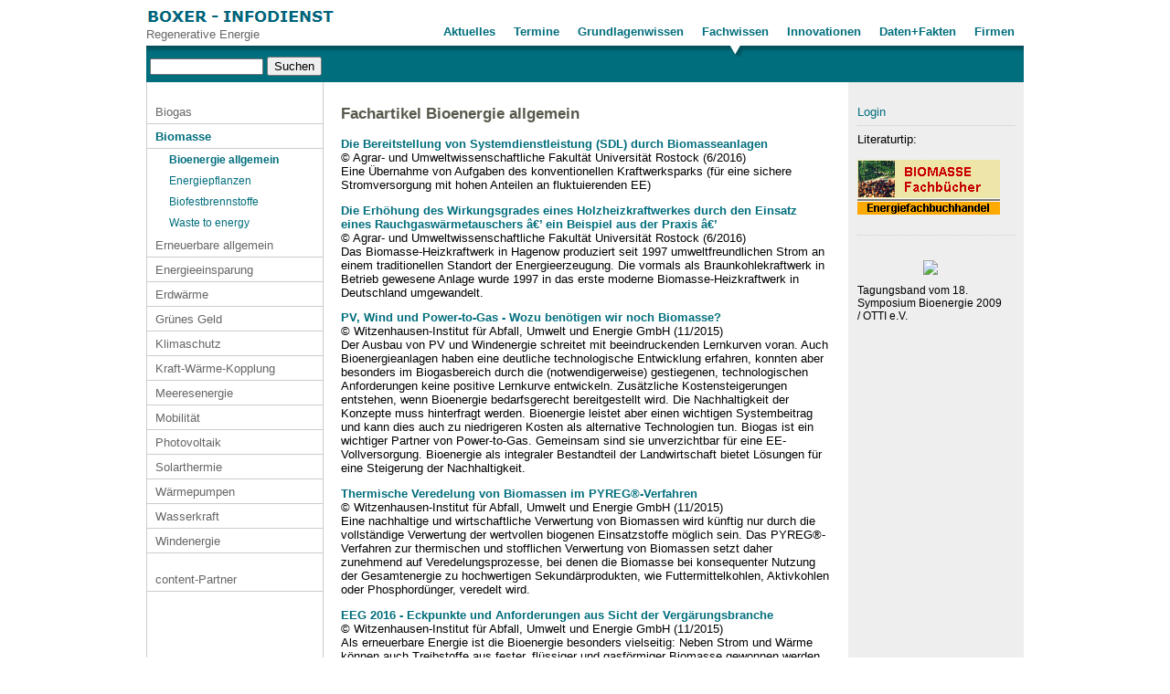

--- FILE ---
content_type: text/html; Charset=iso-8859-1
request_url: http://boxer99.de/default.asp?Menue=316&Keyword=333&page=2
body_size: 7602
content:

<!DOCTYPE HTML PUBLIC "-//W3C//DTD HTML 4.01 Transitional//EN" "http://www.w3.org/TR/html4/loose.dtd">
<HTML lang="de">
<head>
	<title>Fachartikel Bioenergie allgemein</title>
	<meta http-equiv="content-type" content="text/html; charset=iso-8859-1">
	<meta name="description" content="Sammlung aktueller Fachbeiträge aus Tagungsbänden und Printmedien über Biomassenutzung (Wissenschaft, Technik, Politik, Wirtschaft)">
	<meta name="keywords" content="biomasse, Biomassenutzung, biomasseanbau, biomasseanlagen, biomassebranche, biomasseboom, biomasseimport, nachhaltigkeit, zertifizierung, fachartikel, fachbeiträge, Fachwissen, wissenschaftliche, technische, Forschung, Innovationen, Entwicklungen, Wissenschaft, Technik, Informationen, Tagungsbände, Tagungsunterlagen, proceedings, Printmedien, Experten, Beiträge, referenten, fachreferenten, detailwissen, fachverlage, fachpublikationen, fachzeitungen, fachzeitschriften, fachmedien, netzwerk, plattform, autoren, fachliteratur, fachbuch, fachbücher, Politik, Wirtschaft">
	<meta http-equiv=expires content=86400>
	<meta name="Content-Language" content="de">
	<meta name="revisited-after" content="3 days">
	<meta name="robots" content="index, follow">    
    <meta name="google-site-verification" content="RdMGq9DUwoQa0JEAJ2W1ZGDBn-LD4oEv7-2HjhoK3-0" />
	<link href="http://boxer99.de/Global/Styles/Struktur.asp" type="text/css" rel="stylesheet" media="screen,projection">
	<LINK href="http://boxer99.de/Global/Styles/print.asp" type="text/css" rel="stylesheet" media="print">
	<LINK href="http://boxer99.de/Global/Styles/UserStyles.asp" type="text/css" rel="stylesheet" media="all">
	<SCRIPT language="Javascript" type="text/javascript">
	    function wopen(url, width, height) {
	        FensterGross = window.open(url, "Fenster", "top=10,left=10,width=" + width + ",height=" + height + ",status=no,resizable=no,scrollbars=yes");
	        FensterGross.focus();
	    }
	    function wopen2(url, width, height) {
	        FensterGross = window.open(url, "Fenster", "top=10,left=10,width=" + width + ",height=" + height + ",status=no,resizable=yes,scrollbars=yes");
	        FensterGross.focus();
	    }
	    function wopen3(url, width, height) {
	        FensterGross = window.open(url, "Fenster", "top=10,left=10,width=" + width + ",height=" + height + ",status=no,resizable=yes,scrollbars=yes");
	        FensterGross.focus();
	    }
	    self.name = 'Hauptfenster';


    var http = null;

    function ShowStatus() {
        if (http.readyState == 4) {
            if (http.status == 200) {
                window.location.reload();
            } else { alert('Error - article cound not be placed in cart...'); }
        }
    }

    function AddArtikel(ArtID) {
        if (window.ActiveXObject) {
            try { http = new ActiveXObject("MSXML2.XMLHTTP"); } catch (e) { http = false; }
        }
        else if (window.XMLHttpRequest) { try { http = new XMLHttpRequest(); } catch (e) { http = false; } }

        if (http != null) {
            http.onreadystatechange = ShowStatus;
            http.open("GET", "http://boxer99.de/Add.asp?ArtikelID=" + ArtID, true);
            http.send(null);
        }
        else { alert("Error - function cound no be finished!") };
    } 



	</SCRIPT>
</head>
<body>
    <DIV id="MenueTop">
        <div style="width: 200px;float: left;">
            <a href="http://boxer99.de/" title="Regenerative Energie"><img src="http://boxer99.de/Global/Images/regenerative-energie-logo-home.gif" alt="Regenerative Energie" border=0></a><br>
            <FONT COLOR="#666666">Regenerative Energie</FONT>
        </DIV>
        <div style="float: right; width: 750px; text-align:right;"><DIV CLASS=Menue_Top><a class=A_Menue_Top href="http://boxer99.de/erneuerbare_energien_firmen.htm">Firmen</A></DIV>
<DIV CLASS=Menue_Top><a class=A_Menue_Top href="http://boxer99.de/erneuerbare_energien_daten_fakten.htm">Daten+Fakten</A></DIV>
<DIV CLASS=Menue_Top><a class=A_Menue_Top href="http://boxer99.de/innovationen_erneuerbare_energien.htm">Innovationen</A></DIV>
<DIV CLASS=Menue_Top_Selected><a class=A_Menue_Top_Selected href="http://boxer99.de/fachwissen_energie.htm">Fachwissen</A></DIV>
<DIV CLASS=Menue_Top><a class=A_Menue_Top href="http://boxer99.de/grundlagenwissen.htm">Grundlagenwissen</A></DIV>
<DIV CLASS=Menue_Top><a class=A_Menue_Top href="http://boxer99.de/energie_termine.htm">Termine</A></DIV>
<DIV CLASS=Menue_Top><a class=A_Menue_Top href="http://boxer99.de/energie_aktuell.htm">Aktuelles</A></DIV>
</DIV>
        <br style="clear: both;">
        <form style="padding: 0px; margin: 0px;" method="POST" name="SuchForm" id="SuchForm" action="http://boxer99.de/default.asp?Funktion=SUCHE&amp;Menue=316">
        &nbsp;<input type="text" name="Suchwort" style="padding: 0px; margin: 0px; height: 14px; width: 120px;" value="">&nbsp;<input type="Submit" name="Submit" style="width: 60px; margin: 0px; padding: 0px; height: 21px;" value="Suchen">
        </form>

    </DIV>
    <DIV id="Main" style="background-image: url(/global/images/BG_Main_Marginalie.gif);">
	    <DIV id="MenueLEFT">
<P CLASS=Level2><a class=A_Menue href="http://boxer99.de/fachwissen_biogas.htm">Biogas</A></P>
<P CLASS=Level2><a class=A_Menue_Selected href="http://boxer99.de/fachwissen_biomasse.htm">Biomasse</A></P>
<P CLASS=Level3><a class=A_Menue_Klein_Selected href="http://boxer99.de/fachartikel_bioenergie_biomassse.htm">Bioenergie allgemein</A></P>
<P CLASS=Level3><a class=A_Menue_Klein href="http://boxer99.de/fachartikel_energiepflanzen.htm">Energiepflanzen</A></P>
<P CLASS=Level3><a class=A_Menue_Klein href="http://boxer99.de/fachartikel_biofestbrennstoffe.htm">Biofestbrennstoffe</A></P>
<P CLASS=Level3><a class=A_Menue_Klein href="http://boxer99.de/fachartikel_waste_to_energy.htm">Waste to energy</A></P>
<P CLASS=Level2><a class=A_Menue href="http://boxer99.de/fachwissen_erneuerbare_energien.htm">Erneuerbare allgemein</A></P>
<P CLASS=Level2><a class=A_Menue href="http://boxer99.de/fachwissen_energieeinsparung.htm">Energieeinsparung</A></P>
<P CLASS=Level2><a class=A_Menue href="http://boxer99.de/fachwissen_erdwaermenutzung.htm">Erdwärme</A></P>
<P CLASS=Level2><a class=A_Menue href="http://boxer99.de/fachwissen_gruenes_geld.htm">Grünes Geld</A></P>
<P CLASS=Level2><a class=A_Menue href="http://boxer99.de/fachwissen_klimaschutz.htm">Klimaschutz</A></P>
<P CLASS=Level2><a class=A_Menue href="http://boxer99.de/fachwissen_kraft_waerme_kopplung.htm">Kraft-Wärme-Kopplung</A></P>
<P CLASS=Level2><a class=A_Menue href="http://boxer99.de/fachwissen_meeresenergie.htm">Meeresenergie</A></P>
<P CLASS=Level2><a class=A_Menue href="http://boxer99.de/fachwissen_mobilitaet.htm">Mobilität</A></P>
<P CLASS=Level2><a class=A_Menue href="http://boxer99.de/fachwissen_photovoltaik.htm">Photovoltaik</A></P>
<P CLASS=Level2><a class=A_Menue href="http://boxer99.de/fachwissen_solarthermie.htm">Solarthermie</A></P>
<P CLASS=Level2><a class=A_Menue href="http://boxer99.de/fachwissen_waermepumpen.htm">Wärmepumpen</A></P>
<P CLASS=Level2><a class=A_Menue href="http://boxer99.de/fachwissen_wasserkraft.htm">Wasserkraft</A></P>
<P CLASS=Level2><a class=A_Menue href="http://boxer99.de/fachwissen_windenergie.htm">Windenergie</A></P>
<P CLASS=Level2><a class=A_Menue href="http://boxer99.de/fachwissen_content_partner.htm"><br>content-Partner</A></P>

        </DIV>	    

	    <DIV id="Content">
                <H1>Fachartikel Bioenergie allgemein</H1>
			    <P><P><A HREF='http://boxer99.de/default.asp?Menue=316&amp;Keyword=333&amp;ArtikelPPV=28799'><STRONG>Die Bereitstellung von Systemdienstleistung (SDL) durch Biomasseanlagen</STRONG></A><BR>&copy; Agrar- und Umweltwissenschaftliche Fakult&auml;t Universit&auml;t Rostock (6/2016)<BR>Eine &Uuml;bernahme von Aufgaben des konventionellen Kraftwerksparks (f&uuml;r eine sichere Stromversorgung mit hohen Anteilen an fluktuierenden EE)</P>
<P><A HREF='http://boxer99.de/default.asp?Menue=316&amp;Keyword=333&amp;ArtikelPPV=28787'><STRONG>Die Erh&ouml;hung des Wirkungsgrades eines Holzheizkraftwerkes durch den Einsatz eines Rauchgasw&auml;rmetauschers â€’ ein Beispiel aus der Praxis â€’</STRONG></A><BR>&copy; Agrar- und Umweltwissenschaftliche Fakult&auml;t Universit&auml;t Rostock (6/2016)<BR>Das Biomasse-Heizkraftwerk in Hagenow produziert seit 1997 umweltfreundlichen Strom an einem traditionellen Standort der Energieerzeugung. Die vormals als Braunkohlekraftwerk in Betrieb gewesene Anlage wurde 1997 in das erste moderne Biomasse-Heizkraftwerk in Deutschland umgewandelt.</P>
<P><A HREF='http://boxer99.de/default.asp?Menue=316&amp;Keyword=333&amp;ArtikelPPV=27580'><STRONG>PV, Wind und Power-to-Gas - Wozu ben&ouml;tigen wir noch Biomasse?</STRONG></A><BR>&copy; Witzenhausen-Institut f&uuml;r Abfall, Umwelt und Energie GmbH (11/2015)<BR>Der Ausbau von PV und Windenergie schreitet mit beeindruckenden Lernkurven voran. Auch Bioenergieanlagen haben eine deutliche technologische Entwicklung erfahren, konnten aber besonders im Biogasbereich durch die (notwendigerweise) gestiegenen, technologischen Anforderungen keine positive Lernkurve entwickeln. Zus&auml;tzliche Kostensteigerungen entstehen, wenn Bioenergie bedarfsgerecht bereitgestellt wird. Die Nachhaltigkeit der Konzepte muss hinterfragt werden. Bioenergie leistet aber einen wichtigen Systembeitrag und kann dies auch zu niedrigeren Kosten als alternative Technologien tun. Biogas ist ein wichtiger Partner von Power-to-Gas. Gemeinsam sind sie unverzichtbar f&uuml;r eine EE-Vollversorgung. Bioenergie als integraler Bestandteil der Landwirtschaft bietet L&ouml;sungen f&uuml;r eine Steigerung der Nachhaltigkeit.</P>
<P><A HREF='http://boxer99.de/default.asp?Menue=316&amp;Keyword=333&amp;ArtikelPPV=27575'><STRONG>Thermische Veredelung von Biomassen im PYREG&reg;-Verfahren</STRONG></A><BR>&copy; Witzenhausen-Institut f&uuml;r Abfall, Umwelt und Energie GmbH (11/2015)<BR>Eine nachhaltige und wirtschaftliche Verwertung von Biomassen wird k&uuml;nftig nur durch die vollst&auml;ndige Verwertung der wertvollen biogenen Einsatzstoffe m&ouml;glich sein. Das PYREG&reg;-Verfahren zur thermischen und stofflichen Verwertung von Biomassen setzt daher zunehmend auf Veredelungsprozesse, bei denen die Biomasse bei konsequenter Nutzung der Gesamtenergie zu hochwertigen Sekund&auml;rprodukten, wie Futtermittelkohlen, Aktivkohlen oder Phosphord&uuml;nger, veredelt wird.</P>
<P><A HREF='http://boxer99.de/default.asp?Menue=316&amp;Keyword=333&amp;ArtikelPPV=27574'><STRONG>EEG 2016 - Eckpunkte und Anforderungen aus Sicht der Verg&auml;rungsbranche</STRONG></A><BR>&copy; Witzenhausen-Institut f&uuml;r Abfall, Umwelt und Energie GmbH (11/2015)<BR>Als erneuerbare Energie ist die Bioenergie besonders vielseitig: Neben Strom und W&auml;rme k&ouml;nnen auch Treibstoffe aus fester, fl&uuml;ssiger und gasf&ouml;rmiger Biomasse gewonnen werden. Diese Vielseitigkeit spiegelt sich auch im heutigen Bioenergie-Anlagenpark wider.</P>
<P><A HREF='http://boxer99.de/default.asp?Menue=316&amp;Keyword=333&amp;ArtikelPPV=27236'><STRONG>Verg&auml;rung von Abf&auml;llen der Ethanol- und Zuckerindustrie in Brasilien</STRONG></A><BR>&copy; Agrar- und Umweltwissenschaftliche Fakult&auml;t Universit&auml;t Rostock (6/2015)<BR>Im Rahmen des Brasilianisch-Deutschen Forschungsprojektes 'Sustainable bioeconomy in Brazil: Bioenergy from biogas using various types of waste substrates from the Brazilian bioethanol industry', welches &uuml;ber das I-Nopa- Programm von der GIZ &uuml;ber den DAAD sowie von brasilianischer Seite &uuml;ber CAPES finanziert wurden M&ouml;glichkeiten der Integration der Biogastechnologie in bestehende Zuckerindustrien untersucht. Die physikalischen und chemischen Eigenschaften der untersuchten Substrate wies eine gro&szlig;e Spannweite auf. Der Trockenmassegehalt von Zuckerrohrstroh reichte von 46 bis 92 %, von Bagasse von 52 bis 60 %, vom Filterkuchen von 25 bis 32 % und von Vinasse von 1 bis 4 %. Ebenso der Gehalt an organischer Trockensubstanz (bezogen auf die Trockenmasse) und anderer Inhaltsstoffe schwankte stark. Im Labor konnten Methanertr&auml;ge von 7 bis 182 Nm&sup3;/Mg FM ermittelt werden. Die optimierte Nutzung der Abfall- und Reststoffe Vinasse, Filterkuchen und Bagasse birgt enormes Potenzial zur Stabilisierung der Energieversorgung beizutragen sowie durch die Substitution fossiler Energietr&auml;ger Treibhausgase einzusparen. Mit den aufgezeigten Abfallmengen k&ouml;nnten 76,4 % des Stromverbrauchs in Goias gedeckt werden. W&uuml;rde man das Biogas aufbereitet als Biomethan im Verkehrssektor einsetzen, k&ouml;nnte theoretisch 87 % des verbrauchten Diesels ersetzt werden.</P>
<P><A HREF='http://boxer99.de/default.asp?Menue=316&amp;Keyword=333&amp;ArtikelPPV=27234'><STRONG>Bioabfall-Ist- und Potentialkarten f&uuml;r das Land Mecklenburg-Vorpommern</STRONG></A><BR>&copy; Agrar- und Umweltwissenschaftliche Fakult&auml;t Universit&auml;t Rostock (6/2015)<BR>Die im Auftrag des Ministeriums f&uuml;r Wirtschaft, Bau und Tourismus Mecklenburg-Vorpommern durchgef&uuml;hrte Studie 'Bioabfallbewirtschaftung in Mecklenburg-Vorpommern' stellt den Stand der Bioabfallbewirtschaftung in Mecklenburg- Vorpommern im Jahr 2010 zusammen. Dargestellt werden Bioabfallarten wie Garten- und Parkabf&auml;lle, Landschaftspflegeabf&auml;lle, Nahrungs- und K&uuml;chenabf&auml;lle aus Haushaltungen und aus dem Gastst&auml;tten- und Cateringgewerbe sowie dar&uuml;ber hinausgehend organischer Abfall im Gewerbe. Die Ergebnisse der Studie sind Mengenangaben f&uuml;r das gesamte Bundesland Mecklenburg-Vorpommern bzw. in einzelnen Teilen auch Bioabfallmassen auf die alten Landkreise bezogen. Die Ergebnisse der Studie wurden f&uuml;r alle Landkreise mit Geo-Informationssystemen (GIS) aufbereitet, ausgewertet und visualisiert.</P>
<P><A HREF='http://boxer99.de/default.asp?Menue=316&amp;Keyword=333&amp;ArtikelPPV=27232'><STRONG>BioGas Maritim: Kooperationsnetzwerk zur Technologieentwicklung f&uuml;r die energetische Verwertung maritimer Abf&auml;lle</STRONG></A><BR>&copy; Agrar- und Umweltwissenschaftliche Fakult&auml;t Universit&auml;t Rostock (6/2015)<BR>Umweltschutz und Energieeffizienz sind zentrale Themen im maritimen Wirtschaftssektor. Neben hohen Schiffsemissionen, insbesondere w&auml;hrend der Hafenliegezeiten, fallen enorme Abwasser- und Abfallmengen an. Das Ziel des Netzwerkes liegt in der Erschlie&szlig;ung maritimer Abfallstr&ouml;me, deren energetischen Verwertung durch angepasste Biogastechnologien sowie deren klimafreundlichen Entsorgung unter Einhaltung rechtlicher Vorschriften. Auf diese Weise soll es gelingen Emissionen zu reduzieren, Entsorgungskosten zu verringern und einen Beitrag zur umweltfreundlichen Energieversorgung zu leisten.</P>
<P><A HREF='http://boxer99.de/default.asp?Menue=316&amp;Keyword=333&amp;ArtikelPPV=27231'><STRONG>Exergo&ouml;konomische Analyse der Biogaserzeugung aus Rest- und Abfallstoffen f&uuml;r den Einsatz in Energieumwandlungsanlagen</STRONG></A><BR>&copy; Agrar- und Umweltwissenschaftliche Fakult&auml;t Universit&auml;t Rostock (6/2015)<BR>Biogene Rest- und Abfallstoffe unterliegen anderen Rahmenbedingungen als sonstige nachwachsende Rohstoffe. Auch die Ziele f&uuml;r deren Einsatz in Umwandlungsanlagen sind andere. W&auml;hrend beim Einsatz nachwachsender Rohstoffe die Energieumwandlung zur Strom-und W&auml;rmeerzeugung fokussiert wird, geht es bei biogenen Rest- und Abfallstoffen vorrangig um deren Entsorgung. Unter Zuhilfenahme des Nachhaltigkeitsansatzes 'cradle to cradleâ€ ('von der Wiege bis zur Wiegeâ€) wird die Suche nach weiteren Nutzungsm&ouml;glichkeiten dieser Einsatzstoffe interessant.</P>
<P><A HREF='http://boxer99.de/default.asp?Menue=316&amp;Keyword=333&amp;ArtikelPPV=27230'><STRONG>Standortangepasste Energiefruchtfolgen</STRONG></A><BR>&copy; Agrar- und Umweltwissenschaftliche Fakult&auml;t Universit&auml;t Rostock (6/2015)<BR>Das bundesweite Verbundprojekt 'Entwicklung und Vergleich von Anbausystemen f&uuml;r Energiepflanzen zur Biogasproduktion, kurz EVA' hat sich zum Ziel gesetzt vielf&auml;ltige und nachhaltige Energiepflanzenfruchtfolgen zu entwickeln. Nachhaltigkeit ist ein Handlungsprinzip zur Ressourcennutzung, welches die Bewahrung der wesentlichen Eigenschaften, der Stabilit&auml;t und der nat&uuml;rlichen Regenerationsf&auml;higkeit eines Systems zum Ziel hat. F&uuml;r die Landwirtschaft und die Energiepflanzenerzeugung bedeutet dies die Entwicklung und die Optimierung &ouml;konomisch existenzf&auml;higer, &ouml;kologisch tragf&auml;higer, sozial verantwortlicher und ressourcenschonender Anbausysteme.</P>
<DIV style="Text-align: Center;"><A HREF='http://boxer99.de/default.asp?Menue=316&amp;Keyword=333&amp;page=1'><</A>
&nbsp;<A HREF='http://boxer99.de/default.asp?Menue=316&amp;Keyword=333&amp;page=1'>1</A> 
&nbsp;<B>2</B> &nbsp;<A HREF='http://boxer99.de/default.asp?Menue=316&amp;Keyword=333&amp;page=3'>3</A> 
&nbsp;<A HREF='http://boxer99.de/default.asp?Menue=316&amp;Keyword=333&amp;page=4'>4</A> 
.
.
.
.
<A HREF='http://boxer99.de/default.asp?Menue=316&amp;Keyword=333&amp;page=3'>></A>
</DIV></P>


	    </DIV>
	    <DIV id="Marginalie">
            
            <DIV><a href="#" onclick="wopen('http://boxer99.de/Login3.asp',500,300);" title="Login">Login</A></DIV>
            
            <hr>
		    <DIV>Literaturtip:</DIV>
<DIV>&nbsp;</DIV>
<DIV><A title="Buchempfehlungen Fachbücher Bioenergie" href="http://www.energiefachbuchhandel.de/cgi/wsaffil/wsaffil.cgi?act=callshop&amp;shopid=boxer-buchhandlung&amp;idx=47&amp;affid=16" target=_blank><IMG title="zu www.energiefachbuchhandel.de" border=0 alt="zu www.energiefachbuchhandel.de" src="/global/images/cms/156_biomasse.JPG"></A></DIV>
<DIV>&nbsp;</DIV>
<DIV>
<HR>
</DIV>
<DIV>&nbsp;</DIV>
<DIV style="TEXT-ALIGN: left; WIDTH: 160px; FONT-FAMILY: Arial, Helvetica, sans-serif; FONT-SIZE: 12px; FONT-WEIGHT: bold; TEXT-DECORATION: none; font-color: #000000">
<DIV style="TEXT-ALIGN: center; PADDING-BOTTOM: 5px; PADDING-LEFT: 5px; PADDING-RIGHT: 5px; PADDING-TOP: 5px"><A href="http://c1.websale.net/cgi/wsaffil/wsaffil.cgi?act=callshop&amp;shopid=boxer-buchhandlung&amp;subshopid=deutsch&amp;idx=dynamic&amp;affid=16&amp;cat_index=4-2868&amp;prod_index=1-3613" target=_blank><IMG border=0 src="http://c1.websale.net/$WS/boxer-buchhandlung/websale7_shop-boxer-buchhandlung/produkte/medien/bilder/gross/otti_bioenergie_2007_150.gif"> </A></DIV>
<DIV style="TEXT-ALIGN: left; MARGIN: 5px 0px; COLOR: #000000; OVERFLOW: hidden">Tagungsband vom 18. Symposium Bioenergie 2009 / OTTI e.V.</FONT> </DIV></DIV>


	    </DIV>	    

        <BR style="height: 1px; overflow: hidden; clear: both;">
        <div id="Footer" style="padding-top: 3px;">
            <div style="width: 300px; float: left;margin-left: 330px; "><CENTER>&copy; BOXER - Infodienst Regenerative Energie</CENTER></div>

            <DIV style="float: right;">&nbsp;|&nbsp;<a href="http://boxer99.de/default.asp?Menue=415">Datenschutz</A>&nbsp;</DIV>
            <DIV style="float: right;">&nbsp;|&nbsp;<a href="http://boxer99.de/default.asp?Menue=2">Impressum</A>&nbsp;</DIV>
            <DIV style="float: right;"><a href="http://boxer99.de/default.asp?Menue=2">Kontakt</A></DIV>
            <BR style="height: 1px; overflow: hidden; clear: both;">
        </div>
    </DIV>
</body>
</html>


--- FILE ---
content_type: text/css
request_url: http://boxer99.de/Global/Styles/Struktur.asp
body_size: 1312
content:

BODY {
    PADDING: 0px;
    background-color: #ffffff;
    MARGIN-bottom: 10px;
    MARGIN-top: 10px;
}
#Main {
	POSITION: relative;
	width: 960px;
    min-height: 400px;
	margin: 0 auto;
	text-align: left;
    background-color: #ffffff;
	background-repeat: repeat-y;
    background-position: 0 0;
}
.HeadLogo                   { font-size: 17px; COLOR: #006e7d; font-weight: bolder; text-decoration: none; }
.HeadLogo:Hover             { font-size: 17px; COLOR: #006e7d; font-weight: bolder; text-decoration: none; }
.HeadLogo:Visited           { font-size: 17px; COLOR: #006e7d; font-weight: bolder; text-decoration: none; }
.HeadLogo:Visited:Hover     { font-size: 17px; COLOR: #006e7d; font-weight: bolder; text-decoration: none; }

#Marginalie { float: right; text-align: left; min-height: 400px; width: 172px; padding: 10px; margin-top: 20px; padding-top: 5px; }

#Content        { text-align: left; float: left; width: 534px; padding-left: 20px; padding-right: 20px; margin-top: 20px; padding-top: 5px; }
#ContentLarge   { text-align: left; float: left; width: 725px; padding-left: 20px; padding-right: 20px; margin-top: 20px; padding-top: 5px; }

#MenueLEFT { float: left; width: 193px; min-height: 400px; padding: 0px; margin-top: 19px; }

#MenueTop {
	POSITION: relative;
	width: 960px;
	margin: 0 auto;
	text-align: left;
	padding: 0px;
	background-image: url(/global/images/BG_Top.jpg);
	background-repeat: repeat-x;
    background-position: 0% 100%;
    height: 80px;
    background-color: #ffffff;
}


#NaviTop {
	POSITION: relative;
	width: 960px;
	margin: 0 auto;
	text-align: left;
	background-repeat: no-repeat;
    background-position: 0 0;
    height: 35px;
    background-color: #ffffff;
}



#Footer { text-align: right; border-top: 1px solid #cccccc; POSITION: relative; width: 960px; margin: 0 auto; height: 25px; background-color: #ffffff; }


#Suche { float: right; margin-top: 2px; height: 20px; border: 1px solid #003F8F; width: 140px; padding: 2px; padding-top: 5px; }


.Menue_Top_Spacer {	background-image: url(/global/images/BG_Menue_Ende.jpg); width: 1px; height: 14px; padding-top: 8px; padding-bottom: 12px; float: left; }


.Menue_Top {
    height: 35px;
    padding-left: 10px;
    padding-right: 10px;
    padding-top: 17px;
    float: right;
}
.Menue_Top_Selected {
    height: 35px;
    padding-left: 10px;
    padding-right: 10px;
    float: right;
    padding-top: 17px;
    background-image: url(/global/images/marker_TOP.jpg);
	background-repeat: no-repeat;
    background-position: 50% 100%;


}
.A_Menue_Top {
    FONT-WEIGHT: bold;
    COLOR: #006e7d;
    TEXT-DECORATION: none;
    FONT-SIZE: 1em;
}
.A_Menue_Top:hover {
    FONT-WEIGHT: bold;
    COLOR: #006e7d;
    TEXT-DECORATION: underline;
    FONT-SIZE: 1em;
}
.A_Menue_Top:visited:hover {
    FONT-WEIGHT: bold;
    COLOR: #006e7d;
    TEXT-DECORATION: underline;
    FONT-SIZE: 1em;
}
.A_Menue_Top:Visited
{
    FONT-WEIGHT: bold;
    COLOR: #006e7d;
    TEXT-DECORATION: none;
    FONT-SIZE: 1em;
}
.A_Menue_Top_Selected {
    FONT-WEIGHT: bold;
    COLOR: #006e7d;
    TEXT-DECORATION: none;
    FONT-SIZE: 1em;
}
.A_Menue_Top_Selected:hover {
    FONT-WEIGHT: bold;
    COLOR: #006e7d;
    TEXT-DECORATION: underline;
    FONT-SIZE: 1em;
}
.A_Menue_Top_Selected:visited:hover {
    FONT-WEIGHT: bold;
    COLOR: #006e7d;
    TEXT-DECORATION: underline;
    FONT-SIZE: 1em;
}
.A_Menue_Top_Selected:Visited {
    FONT-WEIGHT: bold;
    COLOR: #006e7d;
    TEXT-DECORATION: none;
    FONT-SIZE: 1em;
}
.A_Menue {
    FONT-WEIGHT: normal;
    COLOR: #666666;
    TEXT-DECORATION: none;
    FONT-SIZE: 1em;
}
.A_Menue:hover {
    FONT-WEIGHT: normal;
    COLOR: #666666;
    TEXT-DECORATION: underline;
    FONT-SIZE: 1em;
}
.A_Menue:visited:hover {
    FONT-WEIGHT: normal;
    COLOR: #666666;
    TEXT-DECORATION: underline;
    FONT-SIZE: 1em;
}
.A_Menue:visited {
    FONT-WEIGHT: normal;
    COLOR: #666666;
    TEXT-DECORATION: none;
    FONT-SIZE: 1em;
}
.A_Menue_Selected
{
    FONT-WEIGHT: bold;
    COLOR: #006e7d;
    TEXT-DECORATION: none;
    FONT-SIZE: 1em;
}
.A_Menue_Selected:hover {
    FONT-WEIGHT: bold;
    COLOR: #006e7d;
    TEXT-DECORATION: underline;
    FONT-SIZE: 1em;
}
.A_Menue_Selected:visited {
    FONT-WEIGHT: bold;
    COLOR: #006e7d;
    TEXT-DECORATION: none;
    FONT-SIZE: 1em;
}
.A_Menue_Selected:visited:hover {
    FONT-WEIGHT: bold;
    COLOR: #006e7d;
    TEXT-DECORATION: underline;
    FONT-SIZE: 1em;
}

.A_Menue_Klein {
    FONT-WEIGHT: normal;
    COLOR: #006e7d;
    TEXT-DECORATION: none;
    FONT-SIZE: 0.9em;
}
.A_Menue_Klein:hover {
    FONT-WEIGHT: normal;
    COLOR: #006e7d;
    TEXT-DECORATION: underline;
    FONT-SIZE: 0.9em;
}
.A_Menue_Klein:visited {
    FONT-WEIGHT: normal;
    COLOR: #006e7d;
    TEXT-DECORATION: none;
    FONT-SIZE: 0.9em;
}
.A_Menue_Klein:visited:hover {
    FONT-WEIGHT: normal;
    COLOR: #006e7d;
    TEXT-DECORATION: underline;
    FONT-SIZE: 0.9em;
}
.A_Menue_Klein_Selected {
    FONT-WEIGHT: bold;
    COLOR: #006e7d;
    FONT-SIZE: 0.9em;
}
.A_Menue_Klein_Selected:hover {
    FONT-WEIGHT: bold;
    TEXT-DECORATION: underline;
    COLOR: #006e7d;
    FONT-SIZE: 0.9em;
}
.A_Menue_Klein_Selected:visited {
    FONT-WEIGHT: bold;
    COLOR: #006e7d;
    TEXT-DECORATION: none;
    FONT-SIZE: 0.9em;
}
.A_Menue_Klein_Selected:visited:hover {
    FONT-WEIGHT: bold;
    COLOR: #006e7d;
    TEXT-DECORATION: underline;
    FONT-SIZE: 0.9em;
}
.Level1 {
    margin: 0px;
    margin-top: 10px;
    padding: 0px;
}
.Level2 {
    margin: 0px;
    margin-top: 1px;
    padding: 5px;
    padding-left: 10px;
    border-bottom: 1px solid #cccccc;
}
.Level3 {
    margin: 0px;
    margin-top: 1px;
    padding: 5px;
    padding-left: 25px;
}
.Level4 {
    margin: 0px;
    margin-top: 1px;
    padding: 5px;
    padding-left: 35px;
}
.Level4_Selected {
    margin: 0px;
    margin-top: 1px;
    padding: 5px;
    padding-left: 35px;
    background-image: url(/Global/images/marker.gif);
    background-position: 20px 50%;
    background-repeat: no-repeat;    
}

--- FILE ---
content_type: text/css
request_url: http://boxer99.de/Global/Styles/UserStyles.asp
body_size: 621
content:

.txtNormal { }
.txtSmall { FONT-SIZE: 0.8em; }
.txtSmall_Blau { FONT-SIZE: 0.8em; color: #003F8F; }
.txtSmall_Grau { FONT-SIZE: 0.8em; color: #a9a9a9; }
.txt_Blau { color: #003F8F; }
.txt_Grau { color: #a9a9a9; }
.Umbruch { clear: both; }

HR { border: 0px; height: 1px; padding: 0px; border-bottom: #cccccc dotted 1px; clear: both; }

HTML {
    FONT-FAMILY: Verdana, Arial, Helvetica, sans-serif;
    FONT-SIZE: 0.8em;
}

TD
{
    FONT-SIZE: 1em;
    FONT-WEIGHT: normal;
    TEXT-DECORATION: none;
}
TR
{
    FONT-SIZE: 1em;
    FONT-WEIGHT: normal;
    TEXT-DECORATION: none;
}
TABLE
{
    FONT-SIZE: 1em;
    FONT-WEIGHT: normal;
    TEXT-DECORATION: none;
}
FORM
{
    FONT-SIZE: 1em;
    FONT-WEIGHT: normal;
    TEXT-DECORATION: none;
}


A           { FONT-WEIGHT: normal; COLOR: #006e7d; TEXT-DECORATION: none; }
A:visited   { FONT-WEIGHT: normal; COLOR: #006e7d; TEXT-DECORATION: none; }
A:hover     { FONT-WEIGHT: normal; COLOR: #006e7d; TEXT-DECORATION: underline; }

H1
{
    FONT-WEIGHT: bold;
    FONT-SIZE: 1.3em;
    COLOR: #59594d;
    TEXT-DECORATION: none;
	padding-bottom: 2px;
	margin-top: 0px;
}
H2
{
    FONT-WEIGHT: bold;
    FONT-SIZE: 1.1em;
    COLOR: #59594d;
    TEXT-DECORATION: none;
}
H3
{
    FONT-WEIGHT: bold;
    FONT-SIZE: 1em;
    COLOR: #59594d;
    TEXT-DECORATION: none;
}
H4
{
    FONT-WEIGHT: bold;
    FONT-SIZE: 1em;
    COLOR: #59594d;
    TEXT-DECORATION: none;
}
STRONG
{
    FONT-WEIGHT: bold;
    TEXT-DECORATION: none;
}
DIV
{
    FONT-WEIGHT: normal;
    FONT-SIZE: 1em;
    TEXT-DECORATION: none;
}

P
{
    FONT-WEIGHT: normal;
    TEXT-DECORATION: none;
}
LI { padding-top: 0.3em; padding-bottom: 0.3em; }


--- FILE ---
content_type: text/css
request_url: http://boxer99.de/Global/Styles/print.asp
body_size: 353
content:

HTML {
    FONT-FAMILY: Tahoma, Arial, Helvetica, sans-serif;
    FONT-SIZE: 80%;
}


BODY {
    PADDING-TOP: 0px;
    FONT-FAMILY: Verdana, Arial, Helvetica, sans-serif;
    FONT-SIZE: x-small;

}
#Content {
	text-align: left;
	width: auto;
}
#ContentLarge {
	text-align: left;
	width: auto;
}

#MenueLEFT {
	display: none;
}
#Main {
	text-align: left;
	width: 100%;
}
#MenueTop {
	display: none;
}
#Fusszeile {
	display: none;
}
